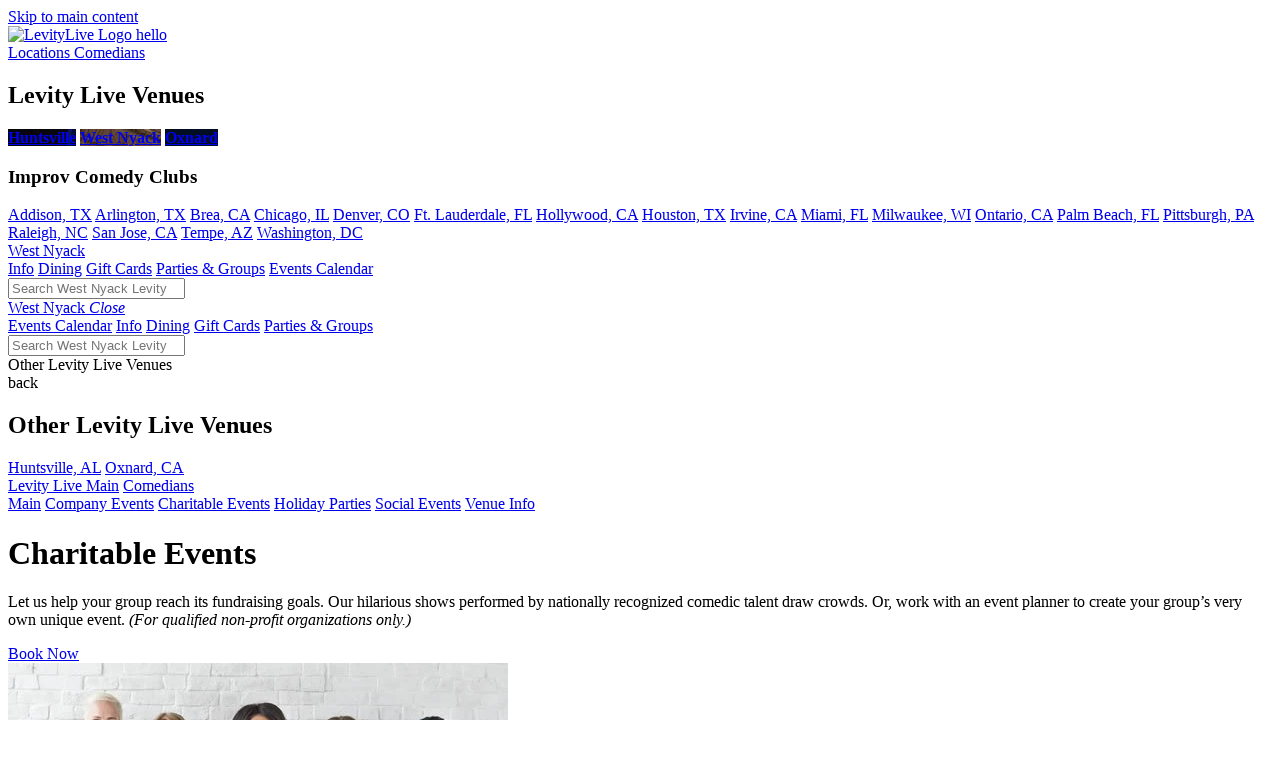

--- FILE ---
content_type: text/html; charset=UTF-8
request_url: https://levitylive.com/nyack/private-events/charitable-events/
body_size: 7801
content:
<!doctype html>
<html lang="en-US">
<head>
	<meta charset="UTF-8">
	<meta name="viewport" content="width=device-width, initial-scale=1">
	<link rel="profile" href="//gmpg.org/xfn/11">
	<link rel="icon" href="https://levitylive.com/wp-content/themes/improv-combined/LevityLive-favicon.png" sizes="32x32" />
	<link rel="icon" href="https://levitylive.com/wp-content/themes/improv-combined/LevityLive-favicon.png" sizes="192x192" />
	<link rel="apple-touch-icon-precomposed" href="https://levitylive.com/wp-content/themes/improv-combined/LevityLive-favicon.png" />
	<meta name="msapplication-TileImage" content="https://levitylive.com/wp-content/themes/improv-combined/LevityLive-favicon.png" />
	<meta name="theme-color" content="#3C9ADD"/>
	<meta name="google-site-verification" content="aP6F-H7z4cU3LbXlLyeLpynOZYOxKQR4QgfCWJ37chs" />
	<meta name="facebook-domain-verification" content="9f27rg65o9r75k56u82waz8zsojx96" />
	<title>Book Charitable Events at West Nyack Levity Live</title>
<meta name='robots' content='max-image-preview:large' />
	<style>img:is([sizes="auto" i], [sizes^="auto," i]) { contain-intrinsic-size: 3000px 1500px }</style>
	
<!-- Google Tag Manager for WordPress by gtm4wp.com -->
<script data-cfasync="false" data-pagespeed-no-defer>
	var gtm4wp_datalayer_name = "dataLayer";
	var dataLayer = dataLayer || [];
</script>
<!-- End Google Tag Manager for WordPress by gtm4wp.com -->
<!-- This site is optimized with the Yoast SEO plugin v11.9 - https://yoast.com/wordpress/plugins/seo/ -->
<meta name="description" content="Reserve the West Nyack Levity Live for Charitable Events. Let us help your group reach its fundraising goals.  Our hilarious shows performed by nationally recognized comedic talent draw crowds.  Or, work with an event planner to create your group’s very own unique event. (For qualified non-profit"/>
<!-- / Yoast SEO plugin. -->

<link rel='dns-prefetch' href='//cdnjs.cloudflare.com' />
<link rel='dns-prefetch' href='//levitylive.com' />
<link rel='dns-prefetch' href='//maxcdn.bootstrapcdn.com' />
<style id='classic-theme-styles-inline-css' type='text/css'>
/*! This file is auto-generated */
.wp-block-button__link{color:#fff;background-color:#32373c;border-radius:9999px;box-shadow:none;text-decoration:none;padding:calc(.667em + 2px) calc(1.333em + 2px);font-size:1.125em}.wp-block-file__button{background:#32373c;color:#fff;text-decoration:none}
</style>
<style id='global-styles-inline-css' type='text/css'>
:root{--wp--preset--aspect-ratio--square: 1;--wp--preset--aspect-ratio--4-3: 4/3;--wp--preset--aspect-ratio--3-4: 3/4;--wp--preset--aspect-ratio--3-2: 3/2;--wp--preset--aspect-ratio--2-3: 2/3;--wp--preset--aspect-ratio--16-9: 16/9;--wp--preset--aspect-ratio--9-16: 9/16;--wp--preset--color--black: #000000;--wp--preset--color--cyan-bluish-gray: #abb8c3;--wp--preset--color--white: #ffffff;--wp--preset--color--pale-pink: #f78da7;--wp--preset--color--vivid-red: #cf2e2e;--wp--preset--color--luminous-vivid-orange: #ff6900;--wp--preset--color--luminous-vivid-amber: #fcb900;--wp--preset--color--light-green-cyan: #7bdcb5;--wp--preset--color--vivid-green-cyan: #00d084;--wp--preset--color--pale-cyan-blue: #8ed1fc;--wp--preset--color--vivid-cyan-blue: #0693e3;--wp--preset--color--vivid-purple: #9b51e0;--wp--preset--gradient--vivid-cyan-blue-to-vivid-purple: linear-gradient(135deg,rgba(6,147,227,1) 0%,rgb(155,81,224) 100%);--wp--preset--gradient--light-green-cyan-to-vivid-green-cyan: linear-gradient(135deg,rgb(122,220,180) 0%,rgb(0,208,130) 100%);--wp--preset--gradient--luminous-vivid-amber-to-luminous-vivid-orange: linear-gradient(135deg,rgba(252,185,0,1) 0%,rgba(255,105,0,1) 100%);--wp--preset--gradient--luminous-vivid-orange-to-vivid-red: linear-gradient(135deg,rgba(255,105,0,1) 0%,rgb(207,46,46) 100%);--wp--preset--gradient--very-light-gray-to-cyan-bluish-gray: linear-gradient(135deg,rgb(238,238,238) 0%,rgb(169,184,195) 100%);--wp--preset--gradient--cool-to-warm-spectrum: linear-gradient(135deg,rgb(74,234,220) 0%,rgb(151,120,209) 20%,rgb(207,42,186) 40%,rgb(238,44,130) 60%,rgb(251,105,98) 80%,rgb(254,248,76) 100%);--wp--preset--gradient--blush-light-purple: linear-gradient(135deg,rgb(255,206,236) 0%,rgb(152,150,240) 100%);--wp--preset--gradient--blush-bordeaux: linear-gradient(135deg,rgb(254,205,165) 0%,rgb(254,45,45) 50%,rgb(107,0,62) 100%);--wp--preset--gradient--luminous-dusk: linear-gradient(135deg,rgb(255,203,112) 0%,rgb(199,81,192) 50%,rgb(65,88,208) 100%);--wp--preset--gradient--pale-ocean: linear-gradient(135deg,rgb(255,245,203) 0%,rgb(182,227,212) 50%,rgb(51,167,181) 100%);--wp--preset--gradient--electric-grass: linear-gradient(135deg,rgb(202,248,128) 0%,rgb(113,206,126) 100%);--wp--preset--gradient--midnight: linear-gradient(135deg,rgb(2,3,129) 0%,rgb(40,116,252) 100%);--wp--preset--font-size--small: 13px;--wp--preset--font-size--medium: 20px;--wp--preset--font-size--large: 36px;--wp--preset--font-size--x-large: 42px;--wp--preset--spacing--20: 0.44rem;--wp--preset--spacing--30: 0.67rem;--wp--preset--spacing--40: 1rem;--wp--preset--spacing--50: 1.5rem;--wp--preset--spacing--60: 2.25rem;--wp--preset--spacing--70: 3.38rem;--wp--preset--spacing--80: 5.06rem;--wp--preset--shadow--natural: 6px 6px 9px rgba(0, 0, 0, 0.2);--wp--preset--shadow--deep: 12px 12px 50px rgba(0, 0, 0, 0.4);--wp--preset--shadow--sharp: 6px 6px 0px rgba(0, 0, 0, 0.2);--wp--preset--shadow--outlined: 6px 6px 0px -3px rgba(255, 255, 255, 1), 6px 6px rgba(0, 0, 0, 1);--wp--preset--shadow--crisp: 6px 6px 0px rgba(0, 0, 0, 1);}:where(.is-layout-flex){gap: 0.5em;}:where(.is-layout-grid){gap: 0.5em;}body .is-layout-flex{display: flex;}.is-layout-flex{flex-wrap: wrap;align-items: center;}.is-layout-flex > :is(*, div){margin: 0;}body .is-layout-grid{display: grid;}.is-layout-grid > :is(*, div){margin: 0;}:where(.wp-block-columns.is-layout-flex){gap: 2em;}:where(.wp-block-columns.is-layout-grid){gap: 2em;}:where(.wp-block-post-template.is-layout-flex){gap: 1.25em;}:where(.wp-block-post-template.is-layout-grid){gap: 1.25em;}.has-black-color{color: var(--wp--preset--color--black) !important;}.has-cyan-bluish-gray-color{color: var(--wp--preset--color--cyan-bluish-gray) !important;}.has-white-color{color: var(--wp--preset--color--white) !important;}.has-pale-pink-color{color: var(--wp--preset--color--pale-pink) !important;}.has-vivid-red-color{color: var(--wp--preset--color--vivid-red) !important;}.has-luminous-vivid-orange-color{color: var(--wp--preset--color--luminous-vivid-orange) !important;}.has-luminous-vivid-amber-color{color: var(--wp--preset--color--luminous-vivid-amber) !important;}.has-light-green-cyan-color{color: var(--wp--preset--color--light-green-cyan) !important;}.has-vivid-green-cyan-color{color: var(--wp--preset--color--vivid-green-cyan) !important;}.has-pale-cyan-blue-color{color: var(--wp--preset--color--pale-cyan-blue) !important;}.has-vivid-cyan-blue-color{color: var(--wp--preset--color--vivid-cyan-blue) !important;}.has-vivid-purple-color{color: var(--wp--preset--color--vivid-purple) !important;}.has-black-background-color{background-color: var(--wp--preset--color--black) !important;}.has-cyan-bluish-gray-background-color{background-color: var(--wp--preset--color--cyan-bluish-gray) !important;}.has-white-background-color{background-color: var(--wp--preset--color--white) !important;}.has-pale-pink-background-color{background-color: var(--wp--preset--color--pale-pink) !important;}.has-vivid-red-background-color{background-color: var(--wp--preset--color--vivid-red) !important;}.has-luminous-vivid-orange-background-color{background-color: var(--wp--preset--color--luminous-vivid-orange) !important;}.has-luminous-vivid-amber-background-color{background-color: var(--wp--preset--color--luminous-vivid-amber) !important;}.has-light-green-cyan-background-color{background-color: var(--wp--preset--color--light-green-cyan) !important;}.has-vivid-green-cyan-background-color{background-color: var(--wp--preset--color--vivid-green-cyan) !important;}.has-pale-cyan-blue-background-color{background-color: var(--wp--preset--color--pale-cyan-blue) !important;}.has-vivid-cyan-blue-background-color{background-color: var(--wp--preset--color--vivid-cyan-blue) !important;}.has-vivid-purple-background-color{background-color: var(--wp--preset--color--vivid-purple) !important;}.has-black-border-color{border-color: var(--wp--preset--color--black) !important;}.has-cyan-bluish-gray-border-color{border-color: var(--wp--preset--color--cyan-bluish-gray) !important;}.has-white-border-color{border-color: var(--wp--preset--color--white) !important;}.has-pale-pink-border-color{border-color: var(--wp--preset--color--pale-pink) !important;}.has-vivid-red-border-color{border-color: var(--wp--preset--color--vivid-red) !important;}.has-luminous-vivid-orange-border-color{border-color: var(--wp--preset--color--luminous-vivid-orange) !important;}.has-luminous-vivid-amber-border-color{border-color: var(--wp--preset--color--luminous-vivid-amber) !important;}.has-light-green-cyan-border-color{border-color: var(--wp--preset--color--light-green-cyan) !important;}.has-vivid-green-cyan-border-color{border-color: var(--wp--preset--color--vivid-green-cyan) !important;}.has-pale-cyan-blue-border-color{border-color: var(--wp--preset--color--pale-cyan-blue) !important;}.has-vivid-cyan-blue-border-color{border-color: var(--wp--preset--color--vivid-cyan-blue) !important;}.has-vivid-purple-border-color{border-color: var(--wp--preset--color--vivid-purple) !important;}.has-vivid-cyan-blue-to-vivid-purple-gradient-background{background: var(--wp--preset--gradient--vivid-cyan-blue-to-vivid-purple) !important;}.has-light-green-cyan-to-vivid-green-cyan-gradient-background{background: var(--wp--preset--gradient--light-green-cyan-to-vivid-green-cyan) !important;}.has-luminous-vivid-amber-to-luminous-vivid-orange-gradient-background{background: var(--wp--preset--gradient--luminous-vivid-amber-to-luminous-vivid-orange) !important;}.has-luminous-vivid-orange-to-vivid-red-gradient-background{background: var(--wp--preset--gradient--luminous-vivid-orange-to-vivid-red) !important;}.has-very-light-gray-to-cyan-bluish-gray-gradient-background{background: var(--wp--preset--gradient--very-light-gray-to-cyan-bluish-gray) !important;}.has-cool-to-warm-spectrum-gradient-background{background: var(--wp--preset--gradient--cool-to-warm-spectrum) !important;}.has-blush-light-purple-gradient-background{background: var(--wp--preset--gradient--blush-light-purple) !important;}.has-blush-bordeaux-gradient-background{background: var(--wp--preset--gradient--blush-bordeaux) !important;}.has-luminous-dusk-gradient-background{background: var(--wp--preset--gradient--luminous-dusk) !important;}.has-pale-ocean-gradient-background{background: var(--wp--preset--gradient--pale-ocean) !important;}.has-electric-grass-gradient-background{background: var(--wp--preset--gradient--electric-grass) !important;}.has-midnight-gradient-background{background: var(--wp--preset--gradient--midnight) !important;}.has-small-font-size{font-size: var(--wp--preset--font-size--small) !important;}.has-medium-font-size{font-size: var(--wp--preset--font-size--medium) !important;}.has-large-font-size{font-size: var(--wp--preset--font-size--large) !important;}.has-x-large-font-size{font-size: var(--wp--preset--font-size--x-large) !important;}
:where(.wp-block-post-template.is-layout-flex){gap: 1.25em;}:where(.wp-block-post-template.is-layout-grid){gap: 1.25em;}
:where(.wp-block-columns.is-layout-flex){gap: 2em;}:where(.wp-block-columns.is-layout-grid){gap: 2em;}
:root :where(.wp-block-pullquote){font-size: 1.5em;line-height: 1.6;}
</style>
<link rel='stylesheet' id='leg-parent-style-css' href='https://levitylive.com/wp-content/themes/improv-combined/style.css?ver=1766515864' type='text/css' media='all' />
<link rel='stylesheet' id='leg-pe-css' href='https://levitylive.com/wp-content/themes/improv-combined/private-events.css?ver=1759458190' type='text/css' media='all' />
<script type="text/javascript" src="https://levitylive.com/wp-includes/js/jquery/jquery.min.js?ver=3.7.1" id="jquery-core-js"></script>
<script type="text/javascript" src="https://levitylive.com/wp-content/themes/improv-combined/vendor/jquery.serializejson.js?ver=1759458190" id="leg-sjson-js"></script>
<script type="text/javascript" src="https://levitylive.com/wp-content/themes/improv-combined/vendor/cleave.js/dist/cleave.min.js?ver=1759458190" id="leg-cleave-js"></script>
<script type="text/javascript" src="https://levitylive.com/wp-content/themes/improv-combined/vendor/cleave.js/dist/addons/cleave-phone.us.js?ver=1759458190" id="leg-cleave-phone-js"></script>
<script type="text/javascript" src="https://levitylive.com/wp-content/themes/improv-combined/vendor/jQuery-Mask-Plugin/dist/jquery.mask.min.js?ver=1759458190" id="leg-jqmask-js"></script>

    
    <script type="text/javascript">
        var ajaxurl = 'https://levitylive.com/wp-admin/admin-ajax.php';
    </script>

<!-- Google Tag Manager for WordPress by gtm4wp.com -->
<!-- GTM Container placement set to automatic -->
<script data-cfasync="false" data-pagespeed-no-defer type="text/javascript">
	var dataLayer_content = [];
	dataLayer.push( dataLayer_content );
</script>
<script data-cfasync="false" data-pagespeed-no-defer type="text/javascript">
(function(w,d,s,l,i){w[l]=w[l]||[];w[l].push({'gtm.start':
new Date().getTime(),event:'gtm.js'});var f=d.getElementsByTagName(s)[0],
j=d.createElement(s),dl=l!='dataLayer'?'&l='+l:'';j.async=true;j.src=
'//www.googletagmanager.com/gtm.js?id='+i+dl;f.parentNode.insertBefore(j,f);
})(window,document,'script','dataLayer','GTM-KSB7347');
</script>
<!-- End Google Tag Manager for WordPress by gtm4wp.com -->
				<meta property="og:locale" content="en_US" />
				<meta property="og:type" content="article" />
				<meta name="twitter:card" content="summary" />
									<meta property="article:publisher" content="https://www.facebook.com/WestNyackLevityLive" />
								<link rel="canonical" href="https://levitylive.com/nyack/private-events/charitable-events/" />
				<meta property="og:url" content="https://levitylive.com/nyack/private-events/charitable-events/" />
									<meta name="twitter:site" content="@NyackLevityLive" />
					<meta name="twitter:creator" content="@NyackLevityLive" />
								<meta property="og:title" content="Book Charitable Events at West Nyack Levity Live" />
				<meta name="twitter:title" content="Book Charitable Events at West Nyack Levity Live" />
				<meta property="og:description" content="Reserve the West Nyack Levity Live for Charitable Events. Let us help your group reach its fundraising goals.  Our hilarious shows performed by nationally recognized comedic talent draw crowds.  Or, work with an event planner to create your group’s very own unique event. (For qualified non-profit" />
				<meta name="twitter:description" content="Reserve the West Nyack Levity Live for Charitable Events. Let us help your group reach its fundraising goals.  Our hilarious shows performed by nationally recognized comedic talent draw crowds.  Or, work with an event planner to create your group’s very own unique event. (For qualified non-profit" />
				<meta property="og:site_name" content="West Nyack Levity Live" />
								<meta property="og:image" content="https://i.improv.com/wp-content/uploads/2018/08/20024536/nyack-location.jpg" />
				<meta name="twitter:image" content="https://i.improv.com/wp-content/uploads/2018/08/20024536/nyack-location.jpg" />
							 
	<script type="application/ld+json">
	{
		"@context": "https://schema.org",
		"@type": "WebSite",
		"url": "https://levitylive.com/nyack/",
		"potentialAction": {
			"@type": "SearchAction",
			"target": "https://levitylive.com/nyack/?s={search_term_string}",
			"query-input": "required name=search_term_string"
		}
	}
	</script>
	<script type="application/ld+json">
	{
	    "@context": "http://schema.org",
	    "@type": "ComedyClub",
	    "name": "West Nyack Levity Live",
	    "image": "https://i.improv.com/wp-content/uploads/2018/08/20024536/nyack-location.jpg",
	    "url": "https://levitylive.com/nyack/",
	    "telephone": "845-353-5400",
	    "address": {
	        "@type": "PostalAddress",
	        "streetAddress": "4210 Palisades Center Dr. A-401",
	        "addressLocality": "West Nyack",
	        "postalCode": "10994",
	        "addressCountry": "US",
	        "addressRegion": "NY"
	    },
	    "geo": {
	        "@type": "GeoCoordinates",
	        "latitude": "41.098104",
	        "longitude": "-73.957979,17"
	    },
					"sameAs":["https://www.facebook.com/WestNyackLevityLive","https://www.instagram.com/westnyacklevitylive/","https://x.com/NyackLevityLive"],
			    "openingHours": ["Mo 15:00-20:30","Tu 15:00-20:30","We 15:00-20:30","Th 15:00-20:30","Fr 15:00-22:15","Sa 15:00-22:00","Su 15:00-19:30"],
	    "priceRange": "$$"
	}
	</script>



</head>
<body  data-club="nyack" class="home blog wp-theme-improv-combined club club-nyack">
<a class="skipmain" href="#content">Skip to main content</a>
<div id="page" class="site">

	<header id="masthead" class="site-header">
		<nav id="netnav" class="content-width" aria-label="main nav">
			<a id="logo" href="/"><img src="https://levitylive.com/wp-content/themes/improv-combined/logo-white.png" alt="LevityLive Logo hello" width="147" height="19" /></a>
			<div id="nav-links">
				<a class="drop" id="loctrigger" href="javascript:;" aria-label="Open Locations List">Locations <i class="fa fa-chevron-down"></i><i class="fa fa-times"></i> </a>
				<a href="/comedians/" class="">Comedians</a>
							</div>
		</nav>
			</header>
	<div id="locations" role="complementary">
		<div class="content-width">
			<i class="fa fa-caret-up"></i>
			<h2>Levity Live Venues</h2>
			<div class="loc-thumbs">
									<a href="/huntsville/" class="club bgimage" style="background-image:url('https://i.improv.com/wp-content/uploads/2024/07/27013806/levity-huntsville-july-2024.jpg')">
						<strong class="">Huntsville</strong></a>
									<a href="/nyack/" class="club bgimage" style="background-image:url('https://i.improv.com/wp-content/uploads/2018/08/20024536/nyack-location.jpg')">
						<strong class="selected">West Nyack</strong></a>
									<a href="/oxnard/" class="club bgimage" style="background-image:url('https://i.improv.com/wp-content/uploads/2018/08/11212238/location-oxnard.jpg')">
						<strong class="">Oxnard</strong></a>
							</div>
			<h3>Improv Comedy Clubs</h3>
			<div class="loc-more">
					
					<a href="https://improvtx.com/addison/" target="_blank" rel="noopener">Addison, TX</a>
					
					<a href="https://improvtx.com/arlington/" target="_blank" rel="noopener">Arlington, TX</a>
					
					<a href="https://improv.com/brea/" target="_blank" rel="noopener">Brea, CA</a>
					
					<a href="https://improv.com/chicago/" target="_blank" rel="noopener">Chicago, IL</a>
					
					<a href="https://denver.improv.com/" target="_blank" rel="noopener">Denver, CO</a>
					
					<a href="https://www.daniaimprov.com/" target="_blank" rel="noopener">Ft. Lauderdale, FL</a>
					
					<a href="https://improv.com/hollywood/" target="_blank" rel="noopener">Hollywood, CA</a>
					
					<a href="https://improvtx.com/houston/" target="_blank" rel="noopener">Houston, TX</a>
					
					<a href="https://improv.com/irvine/" target="_blank" rel="noopener">Irvine, CA</a>
					
					<a href="https://www.miamiimprov.com/" target="_blank" rel="noopener">Miami, FL</a>
					
					<a href="https://improv.com/milwaukee/" target="_blank" rel="noopener">Milwaukee, WI</a>
					
					<a href="https://improv.com/ontario/" target="_blank" rel="noopener">Ontario, CA</a>
					
					<a href="https://www.palmbeachimprov.com/" target="_blank" rel="noopener">Palm Beach, FL</a>
					
					<a href="https://improv.com/pittsburgh/" target="_blank" rel="noopener">Pittsburgh, PA</a>
					
					<a href="https://improv.com/raleigh/" target="_blank" rel="noopener">Raleigh, NC</a>
					
					<a href="https://improv.com/sanjose/" target="_blank" rel="noopener">San Jose, CA</a>
					
					<a href="https://www.tempeimprov.com/" target="_blank" rel="noopener">Tempe, AZ</a>
					
					<a href="https://www.dcimprov.com/" target="_blank" rel="noopener">Washington, DC</a>
							</div>
		</div>
	</div>
			<div id="club-sub" role="navigation" aria-label="Club navigation">
			<div class="content-width">
				<a class="club-name" href="/nyack/" alt="West Nyack Levity Live Homepage">
					West Nyack				</a>
				<div class="club-sub-nav">
					<nav aria-label="club links">
													<a href="/nyack/info/"
																class="">Info</a>
													<a href="/nyack/dining/"
																class="">Dining</a>
													<a href="/nyack/giftcards/"
																class="">Gift Cards</a>
												<a href="/nyack/private-events/" class=" selected">Parties & Groups</a>
												<a href="/nyack/calendar/" class="btn light">Events Calendar</a>
						<a class="hsearch" href="javascript:;" aria-label="Open Search"><i class="fa fa-search"></i></a>
						<form id="chsearch" method="get" action="/nyack/">
							<div class="content-width">
								<a class="fa fa-close chsearch-close" href="javascript:;" aria-label="Close Search"></a>
								<input type="search" name="s" placeholder="Search West Nyack Levity Live" aria-label="Search West Nyack Levity Live" autocomplete="off">
							</div>
						</form>
					</nav>
				</div>
			</div>
		</div>
		<div id="club-mob-nav" role="navigation">
			<a href="/nyack" class="logo"  aria-label="Logo and link to West Nyack Levity Live homepage"></a>
			<a class="club-name" href="/nyack/" alt="West Nyack Levity Live Homepage">
				West Nyack			</a>
			<a id="club-nav-trigger" href="javascript:;" aria-label="Open and Close Navigation menu">
				<i class="burger dark"></i>
				<i class="close">Close</i>
			</a>
		</div>
		<div id="club-mob-menu">
			<div class="dark-bg">
				<a href="/nyack/calendar/" class="btn light">Events Calendar</a>
									<a href="/nyack/info/" class="link">Info</a>
									<a href="/nyack/dining/" class="link">Dining</a>
									<a href="/nyack/giftcards/" class="link">Gift Cards</a>
								<a href="/nyack/private-events/" class="link">Parties & Groups</a>
							</div>
			<form action="/nyack/" class="mob-nav-search"><input type="search" name="s" placeholder="Search West Nyack Levity Live" autocomplete="off" aria-label="Search West Nyack Levity Live Mobile"><i class="fa fa-search"></i></form>
			<a id="club-global-trigger" class="mob-nav-link">Other Levity Live Venues</a>
		</div>
		<div id="club-global-menu">
			<div class="cgm-top">
				<a class="back"><i class="fa fa-arrow-left"></i> back</a>
				<a class="close"><i class="fa fa-times"></i></a>
			</div>
			<div class="mob-locations">
				<h2>Other Levity Live Venues</h2>
				<div class="clubs">
											<a href="/huntsville/">Huntsville, AL</a>
											<a href="/oxnard/">Oxnard, CA</a>
									</div>
			</div>
			<a href="/" class="mob-nav-link">Levity Live Main</a>
			<a href="/comedians/" class="mob-nav-link">Comedians</a>
		</div>
		<div id="content" class="site-content" role="main" tabindex="-1">

<div class="page-subnav">
	<div class="narrow-content-width">
		<a href="/nyack/private-events/">Main</a>
					<a href="/nyack/private-events/company-events/">Company Events</a>
					<a href="/nyack/private-events/charitable-events/" class="on">Charitable Events</a>
					<a href="/nyack/private-events/holiday-parties/">Holiday Parties</a>
					<a href="/nyack/private-events/social-events/">Social Events</a>
					<a href="/nyack/private-events/info/">Venue Info</a>
	</div>
</div>

<div class="dark-bg pee-top">
	<div class="narrow-content-width">
		<div class="info">
			<div class="info-copy">
				<h1>Charitable Events</h2>
				<p>Let us help your group reach its fundraising goals.  Our hilarious shows performed by nationally recognized comedic talent draw crowds.  Or, work with an event planner to create your group’s very own unique event. <em>(For qualified non-profit organizations only.)</em></p>
									<a href="/nyack/private-events/charitable-events/book/" class="btn filled dark" style="margin-top:1em">Book Now</a>
							</div>
		</div>
		<img src="https://i.improv.com/wp-content/uploads/2022/08/06182345/charitable-events500.jpg" alt="Charitable Events">
	</div>
</div>


	<div class="light-bg">
		<div class="narrow-content-width">
			<h2 class="section-heading"><strong>Event Ideas for</strong><br />Charitable Events</h2>
			<div class="subcats">
									<a href="/nyack/private-events/comedy-shows/book/" class="item">
						<img src="https://i.improv.com/wp-content/uploads/2022/08/06182346/comedy-shows.jpg" alt="Comedy Shows Image" />
						<div class="info">
							<h3>Comedy Shows</h3>
							<p>Plan for your group to join a pre-scheduled comedy show on a Thursday through Sunday or Monday through Wednesday, let</p>
							<span class="btn filled">Start Planning Now!</span>
						</div>
					</a>
									<a href="/nyack/private-events/magic-shows/book/" class="item">
						<img src="https://i.improv.com/wp-content/uploads/2022/08/06182357/magic-shows.jpg" alt="Magic Shows Image" />
						<div class="info">
							<h3>Magic Shows</h3>
							<p>Wow your guests with an evening of magic on a Monday - Wednesday, or on the weekend during the day.  Magic shows are a</p>
							<span class="btn filled">Start Planning Now!</span>
						</div>
					</a>
									<a href="/nyack/private-events/fashion-shows/book/" class="item">
						<img src="https://i.improv.com/wp-content/uploads/2022/08/06182351/fashion-show500.jpg" alt="Fashion Shows Image" />
						<div class="info">
							<h3>Fashion Shows</h3>
							<p>Looking for a fun way to raise funds for your group?  Try hosting a fashion show on a Monday through Wednesday or</p>
							<span class="btn filled">Start Planning Now!</span>
						</div>
					</a>
								
			</div>
		</div>
	</div>

<script type="text/javascript">
jQuery(function($){
	$("#easy-book .btn").on("click", function(){
		var v=$("#etype").val();
		var url="/nyack/private-events/"+(v?v+"/":"")+"book/";
		location.href=url;
		return false;
	})
});

jQuery(function($){//horizontal scroll position of page-subnav when window too narrow
	if(!$(".page-subnav a.on").length){ return; }
	$(".page-subnav .narrow-content-width").scrollLeft($(".page-subnav a.on").position().left - 10);
});







</script>
	</div><!-- #content -->

	<footer id="colophon" class="site-footer">
		<div id="footer-content">
			<div class="foot-col exp">
				<h3>Levity Live Venues</h3>
				<div class="flink-list">
											<a href="/huntsville/">Huntsville</a>
											<a href="/nyack/">West Nyack</a>
											<a href="/oxnard/">Oxnard</a>
									</div>

			</div>
			<div class="foot-col exp">
				<h3>About Us</h3>
				<div class="flink-list">
					<a href="http://www.levitygroup.com" target="_blank">Levity Group</a>
										<a href="/comedians/">Comedians</a>
					<a href="/private-events/">Book Your Event</a>
					<a href="/terms/">Terms of Use</a>
					<a href="/privacy/">Privacy Policy</a>
					<a href="/cookies/">Cookies &amp; Tracking</a>	
											<a href="https://recruiting.paylocity.com/recruiting/jobs/All/c65215d0-45ed-45f7-98ce-943c3fff8b9e/Levity-Entertainment-Group" target="_blank">Careers</a>
									</div>
			</div>
			<div class="foot-col">
				<h3>Connect with <br />The West Nyack Levity Live</h3>

				<div class="socials">
																										<a href="https://www.facebook.com/WestNyackLevityLive" class="fa fa-facebook" target="_blank">Facebook</a>
															<a href="https://www.instagram.com/westnyacklevitylive/" class="fa fa-instagram" target="_blank">Instagram</a>
															<a href="https://x.com/NyackLevityLive" class="fa fa-twitter" target="_blank">Twitter</a>
													
									</div>
									<div class="footer-ml">
						<p>Subscribe to receive updates on upcoming shows at the West Nyack Levity Live.</p>
						<button class="btn filled" id="mlist-btn">West Nyack Mailing List</button>
					</div>
				
			</div>
		</div>
					<div class="powered">
				<a href="https://www.ticketweb.com" target="_blank" title="Ticketing powered by TicketWeb"><img src="https://levitylive.com/wp-content/themes/improv-combined/powered-by-tw.png" alt="Powered by Ticketweb"/></a>
				<div class="builtrun">Designed & Maintained by <a href="https://200ok.dev" target="_blank">200ok.dev</a></div>
			</div>
			</footer><!-- #colophon -->
</div><!-- #page -->


<div class="modal fade" id="email-signup-form" tabindex="-1" role="dialog" aria-label="Email Signup">
    <div class="modal-dialog" role="document">
        <div class="modal-content">
			<a data-dismiss="modal" title="Close" class="close" aria-label="Close email signup"><i class="fa fa-times"></i></a>

            <div class="modal-body">
                <div class="widget ml_signup">
					<h2>Be the first to know!</h2>
					<p style="margin-bottom:1em">Sign up for the West Nyack Levity Live newsletter to receive show announcements, presale codes and special offers!</p>
					<div id="ml_error" style="display:none">We got an error. Please enter an email address and full name.</div>
					<input type="email" id="ml_email" class="field" placeholder="Email Address" value="" name="ml_email" aria-label="Email Sign Up">
					<div class="ml_name_container">
						<input type="input" id="ml_fname" class="field" placeholder="First Name" value="" name="ml_fname" aria-label="First Name">
						<input type="input" id="ml_lname" class="field" placeholder="Last Name" value="" name="ml_lname" aria-label="Last name">
					</div>
					
					<input name="ml_submit" type="submit" id="ml_submit" class="btn filled" value="Sign Up!">
				</div>
                <div class="emaillegal">By providing your information above, you hereby authorize Levity Live Comedy Clubs to send you advertisements, promotions and alerts via email.</div>
            </div>

			<div class="thanks">
				You've been subscribed. Thanks!
			</div>

        </div>
    </div>
</div>
<script>
jQuery(function($){
	initMailingListEngg({
		listId:"3778233", 
		url:"https://www.pages08.net/clubs-1/NyackLevityLandingPage/SignupPage/", 
		clientId:"214473"
	});
});
</script><script type="speculationrules">
{"prefetch":[{"source":"document","where":{"and":[{"href_matches":"\/*"},{"not":{"href_matches":["\/wp-*.php","\/wp-admin\/*","\/wp-content\/uploads\/*","\/wp-content\/*","\/wp-content\/plugins\/*","\/wp-content\/themes\/improv-combined\/*","\/*\\?(.+)"]}},{"not":{"selector_matches":"a[rel~=\"nofollow\"]"}},{"not":{"selector_matches":".no-prefetch, .no-prefetch a"}}]},"eagerness":"conservative"}]}
</script>
<script type="text/javascript" src="//cdnjs.cloudflare.com/ajax/libs/jquery.lazy/1.7.9/jquery.lazy.min.js" id="jquery-lazy-js"></script>
<script type="text/javascript" src="https://levitylive.com/wp-content/themes/improv-combined/script.js?ver=1759458190" id="leg-script-js"></script>



<script defer src="https://static.cloudflareinsights.com/beacon.min.js/vcd15cbe7772f49c399c6a5babf22c1241717689176015" integrity="sha512-ZpsOmlRQV6y907TI0dKBHq9Md29nnaEIPlkf84rnaERnq6zvWvPUqr2ft8M1aS28oN72PdrCzSjY4U6VaAw1EQ==" data-cf-beacon='{"version":"2024.11.0","token":"b821e435ed654581b454d692d312cd39","r":1,"server_timing":{"name":{"cfCacheStatus":true,"cfEdge":true,"cfExtPri":true,"cfL4":true,"cfOrigin":true,"cfSpeedBrain":true},"location_startswith":null}}' crossorigin="anonymous"></script>
</body>
</html>
